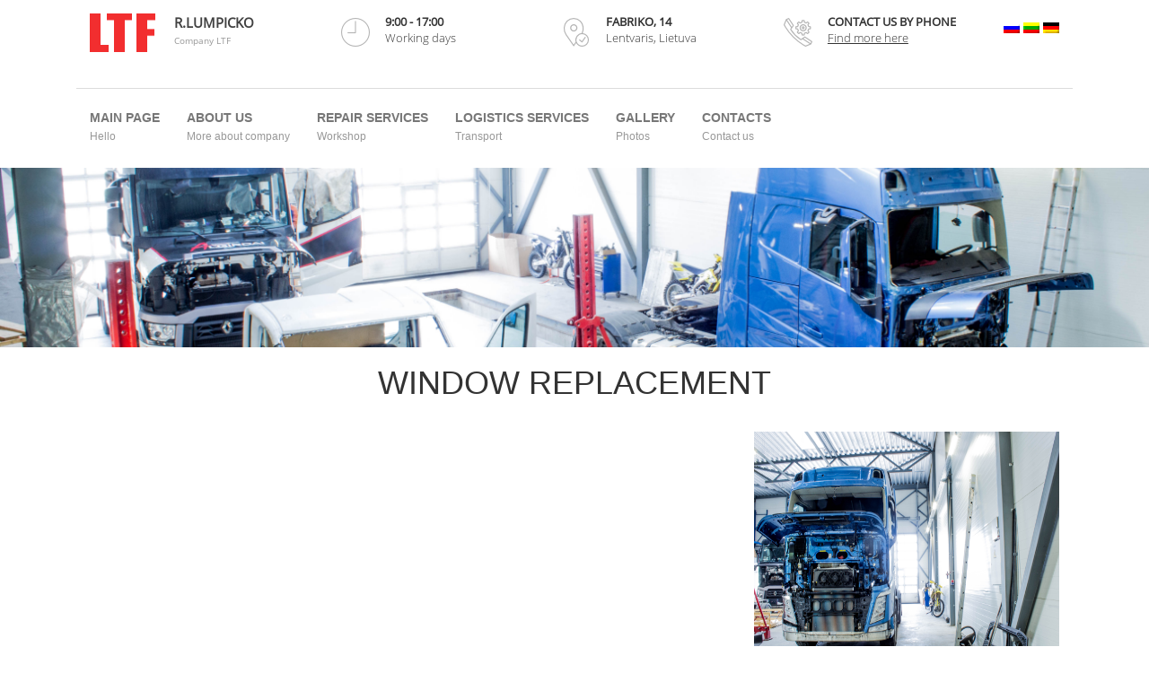

--- FILE ---
content_type: text/html; charset=UTF-8
request_url: https://www.lumpicko.lt/en/services/more/window-replacement/
body_size: 33044
content:
  <!DOCTYPE html>
  <html lang="en-US">
  <head>
    <meta charset="UTF-8" />
    <meta name="viewport" content="width=device-width, initial-scale=1.0, maximum-scale=1.0, user-scalable=no" />
    <title>
      WINDOW REPLACEMENT | R.Lumpicko    </title>
    <script src="https://ajax.googleapis.com/ajax/libs/jquery/1.12.4/jquery.min.js"></script>
    <script src="https://ajax.aspnetcdn.com/ajax/jquery.validate/1.11.1/jquery.validate.min.js"></script>
    <script src="https://malsup.github.com/jquery.form.js"></script> 
    <script src="https://www.lumpicko.lt/wp-content/themes/liumpa/lib/site.js">
    </script>
        <script>
      var ajaxURI = 'https://www.lumpicko.lt/wp-content/themes/liumpa/ajax.php';
    </script>

    <link rel="stylesheet" type="text/css" media="all" href="https://www.lumpicko.lt/wp-content/themes/liumpa/style.css"/>
    <meta name='robots' content='max-image-preview:large' />
<link rel="alternate" hreflang="lt-lt" href="https://www.lumpicko.lt/services/more/stiklu-keitimas/" />
<link rel="alternate" hreflang="en-us" href="https://www.lumpicko.lt/en/services/more/window-replacement/" />
<link rel="alternate" hreflang="de-de" href="https://www.lumpicko.lt/de/services/more/scheibenaustausch/" />
<link rel="alternate" hreflang="ru-ru" href="https://www.lumpicko.lt/ru/services/more/%d0%b7%d0%b0%d0%bc%d0%b5%d0%bd%d0%b0-%d1%81%d1%82%d0%b5%d0%ba%d0%be%d0%bb/" />
<link rel='dns-prefetch' href='//www.googletagmanager.com' />
<script type="text/javascript">
/* <![CDATA[ */
window._wpemojiSettings = {"baseUrl":"https:\/\/s.w.org\/images\/core\/emoji\/14.0.0\/72x72\/","ext":".png","svgUrl":"https:\/\/s.w.org\/images\/core\/emoji\/14.0.0\/svg\/","svgExt":".svg","source":{"concatemoji":"https:\/\/www.lumpicko.lt\/wp-includes\/js\/wp-emoji-release.min.js?ver=6.4.7"}};
/*! This file is auto-generated */
!function(i,n){var o,s,e;function c(e){try{var t={supportTests:e,timestamp:(new Date).valueOf()};sessionStorage.setItem(o,JSON.stringify(t))}catch(e){}}function p(e,t,n){e.clearRect(0,0,e.canvas.width,e.canvas.height),e.fillText(t,0,0);var t=new Uint32Array(e.getImageData(0,0,e.canvas.width,e.canvas.height).data),r=(e.clearRect(0,0,e.canvas.width,e.canvas.height),e.fillText(n,0,0),new Uint32Array(e.getImageData(0,0,e.canvas.width,e.canvas.height).data));return t.every(function(e,t){return e===r[t]})}function u(e,t,n){switch(t){case"flag":return n(e,"\ud83c\udff3\ufe0f\u200d\u26a7\ufe0f","\ud83c\udff3\ufe0f\u200b\u26a7\ufe0f")?!1:!n(e,"\ud83c\uddfa\ud83c\uddf3","\ud83c\uddfa\u200b\ud83c\uddf3")&&!n(e,"\ud83c\udff4\udb40\udc67\udb40\udc62\udb40\udc65\udb40\udc6e\udb40\udc67\udb40\udc7f","\ud83c\udff4\u200b\udb40\udc67\u200b\udb40\udc62\u200b\udb40\udc65\u200b\udb40\udc6e\u200b\udb40\udc67\u200b\udb40\udc7f");case"emoji":return!n(e,"\ud83e\udef1\ud83c\udffb\u200d\ud83e\udef2\ud83c\udfff","\ud83e\udef1\ud83c\udffb\u200b\ud83e\udef2\ud83c\udfff")}return!1}function f(e,t,n){var r="undefined"!=typeof WorkerGlobalScope&&self instanceof WorkerGlobalScope?new OffscreenCanvas(300,150):i.createElement("canvas"),a=r.getContext("2d",{willReadFrequently:!0}),o=(a.textBaseline="top",a.font="600 32px Arial",{});return e.forEach(function(e){o[e]=t(a,e,n)}),o}function t(e){var t=i.createElement("script");t.src=e,t.defer=!0,i.head.appendChild(t)}"undefined"!=typeof Promise&&(o="wpEmojiSettingsSupports",s=["flag","emoji"],n.supports={everything:!0,everythingExceptFlag:!0},e=new Promise(function(e){i.addEventListener("DOMContentLoaded",e,{once:!0})}),new Promise(function(t){var n=function(){try{var e=JSON.parse(sessionStorage.getItem(o));if("object"==typeof e&&"number"==typeof e.timestamp&&(new Date).valueOf()<e.timestamp+604800&&"object"==typeof e.supportTests)return e.supportTests}catch(e){}return null}();if(!n){if("undefined"!=typeof Worker&&"undefined"!=typeof OffscreenCanvas&&"undefined"!=typeof URL&&URL.createObjectURL&&"undefined"!=typeof Blob)try{var e="postMessage("+f.toString()+"("+[JSON.stringify(s),u.toString(),p.toString()].join(",")+"));",r=new Blob([e],{type:"text/javascript"}),a=new Worker(URL.createObjectURL(r),{name:"wpTestEmojiSupports"});return void(a.onmessage=function(e){c(n=e.data),a.terminate(),t(n)})}catch(e){}c(n=f(s,u,p))}t(n)}).then(function(e){for(var t in e)n.supports[t]=e[t],n.supports.everything=n.supports.everything&&n.supports[t],"flag"!==t&&(n.supports.everythingExceptFlag=n.supports.everythingExceptFlag&&n.supports[t]);n.supports.everythingExceptFlag=n.supports.everythingExceptFlag&&!n.supports.flag,n.DOMReady=!1,n.readyCallback=function(){n.DOMReady=!0}}).then(function(){return e}).then(function(){var e;n.supports.everything||(n.readyCallback(),(e=n.source||{}).concatemoji?t(e.concatemoji):e.wpemoji&&e.twemoji&&(t(e.twemoji),t(e.wpemoji)))}))}((window,document),window._wpemojiSettings);
/* ]]> */
</script>
<style id='wp-emoji-styles-inline-css' type='text/css'>

	img.wp-smiley, img.emoji {
		display: inline !important;
		border: none !important;
		box-shadow: none !important;
		height: 1em !important;
		width: 1em !important;
		margin: 0 0.07em !important;
		vertical-align: -0.1em !important;
		background: none !important;
		padding: 0 !important;
	}
</style>
<link rel='stylesheet' id='wp-block-library-css' href='https://www.lumpicko.lt/wp-includes/css/dist/block-library/style.min.css?ver=6.4.7' type='text/css' media='all' />
<style id='classic-theme-styles-inline-css' type='text/css'>
/*! This file is auto-generated */
.wp-block-button__link{color:#fff;background-color:#32373c;border-radius:9999px;box-shadow:none;text-decoration:none;padding:calc(.667em + 2px) calc(1.333em + 2px);font-size:1.125em}.wp-block-file__button{background:#32373c;color:#fff;text-decoration:none}
</style>
<style id='global-styles-inline-css' type='text/css'>
body{--wp--preset--color--black: #000000;--wp--preset--color--cyan-bluish-gray: #abb8c3;--wp--preset--color--white: #ffffff;--wp--preset--color--pale-pink: #f78da7;--wp--preset--color--vivid-red: #cf2e2e;--wp--preset--color--luminous-vivid-orange: #ff6900;--wp--preset--color--luminous-vivid-amber: #fcb900;--wp--preset--color--light-green-cyan: #7bdcb5;--wp--preset--color--vivid-green-cyan: #00d084;--wp--preset--color--pale-cyan-blue: #8ed1fc;--wp--preset--color--vivid-cyan-blue: #0693e3;--wp--preset--color--vivid-purple: #9b51e0;--wp--preset--gradient--vivid-cyan-blue-to-vivid-purple: linear-gradient(135deg,rgba(6,147,227,1) 0%,rgb(155,81,224) 100%);--wp--preset--gradient--light-green-cyan-to-vivid-green-cyan: linear-gradient(135deg,rgb(122,220,180) 0%,rgb(0,208,130) 100%);--wp--preset--gradient--luminous-vivid-amber-to-luminous-vivid-orange: linear-gradient(135deg,rgba(252,185,0,1) 0%,rgba(255,105,0,1) 100%);--wp--preset--gradient--luminous-vivid-orange-to-vivid-red: linear-gradient(135deg,rgba(255,105,0,1) 0%,rgb(207,46,46) 100%);--wp--preset--gradient--very-light-gray-to-cyan-bluish-gray: linear-gradient(135deg,rgb(238,238,238) 0%,rgb(169,184,195) 100%);--wp--preset--gradient--cool-to-warm-spectrum: linear-gradient(135deg,rgb(74,234,220) 0%,rgb(151,120,209) 20%,rgb(207,42,186) 40%,rgb(238,44,130) 60%,rgb(251,105,98) 80%,rgb(254,248,76) 100%);--wp--preset--gradient--blush-light-purple: linear-gradient(135deg,rgb(255,206,236) 0%,rgb(152,150,240) 100%);--wp--preset--gradient--blush-bordeaux: linear-gradient(135deg,rgb(254,205,165) 0%,rgb(254,45,45) 50%,rgb(107,0,62) 100%);--wp--preset--gradient--luminous-dusk: linear-gradient(135deg,rgb(255,203,112) 0%,rgb(199,81,192) 50%,rgb(65,88,208) 100%);--wp--preset--gradient--pale-ocean: linear-gradient(135deg,rgb(255,245,203) 0%,rgb(182,227,212) 50%,rgb(51,167,181) 100%);--wp--preset--gradient--electric-grass: linear-gradient(135deg,rgb(202,248,128) 0%,rgb(113,206,126) 100%);--wp--preset--gradient--midnight: linear-gradient(135deg,rgb(2,3,129) 0%,rgb(40,116,252) 100%);--wp--preset--font-size--small: 13px;--wp--preset--font-size--medium: 20px;--wp--preset--font-size--large: 36px;--wp--preset--font-size--x-large: 42px;--wp--preset--spacing--20: 0.44rem;--wp--preset--spacing--30: 0.67rem;--wp--preset--spacing--40: 1rem;--wp--preset--spacing--50: 1.5rem;--wp--preset--spacing--60: 2.25rem;--wp--preset--spacing--70: 3.38rem;--wp--preset--spacing--80: 5.06rem;--wp--preset--shadow--natural: 6px 6px 9px rgba(0, 0, 0, 0.2);--wp--preset--shadow--deep: 12px 12px 50px rgba(0, 0, 0, 0.4);--wp--preset--shadow--sharp: 6px 6px 0px rgba(0, 0, 0, 0.2);--wp--preset--shadow--outlined: 6px 6px 0px -3px rgba(255, 255, 255, 1), 6px 6px rgba(0, 0, 0, 1);--wp--preset--shadow--crisp: 6px 6px 0px rgba(0, 0, 0, 1);}:where(.is-layout-flex){gap: 0.5em;}:where(.is-layout-grid){gap: 0.5em;}body .is-layout-flow > .alignleft{float: left;margin-inline-start: 0;margin-inline-end: 2em;}body .is-layout-flow > .alignright{float: right;margin-inline-start: 2em;margin-inline-end: 0;}body .is-layout-flow > .aligncenter{margin-left: auto !important;margin-right: auto !important;}body .is-layout-constrained > .alignleft{float: left;margin-inline-start: 0;margin-inline-end: 2em;}body .is-layout-constrained > .alignright{float: right;margin-inline-start: 2em;margin-inline-end: 0;}body .is-layout-constrained > .aligncenter{margin-left: auto !important;margin-right: auto !important;}body .is-layout-constrained > :where(:not(.alignleft):not(.alignright):not(.alignfull)){max-width: var(--wp--style--global--content-size);margin-left: auto !important;margin-right: auto !important;}body .is-layout-constrained > .alignwide{max-width: var(--wp--style--global--wide-size);}body .is-layout-flex{display: flex;}body .is-layout-flex{flex-wrap: wrap;align-items: center;}body .is-layout-flex > *{margin: 0;}body .is-layout-grid{display: grid;}body .is-layout-grid > *{margin: 0;}:where(.wp-block-columns.is-layout-flex){gap: 2em;}:where(.wp-block-columns.is-layout-grid){gap: 2em;}:where(.wp-block-post-template.is-layout-flex){gap: 1.25em;}:where(.wp-block-post-template.is-layout-grid){gap: 1.25em;}.has-black-color{color: var(--wp--preset--color--black) !important;}.has-cyan-bluish-gray-color{color: var(--wp--preset--color--cyan-bluish-gray) !important;}.has-white-color{color: var(--wp--preset--color--white) !important;}.has-pale-pink-color{color: var(--wp--preset--color--pale-pink) !important;}.has-vivid-red-color{color: var(--wp--preset--color--vivid-red) !important;}.has-luminous-vivid-orange-color{color: var(--wp--preset--color--luminous-vivid-orange) !important;}.has-luminous-vivid-amber-color{color: var(--wp--preset--color--luminous-vivid-amber) !important;}.has-light-green-cyan-color{color: var(--wp--preset--color--light-green-cyan) !important;}.has-vivid-green-cyan-color{color: var(--wp--preset--color--vivid-green-cyan) !important;}.has-pale-cyan-blue-color{color: var(--wp--preset--color--pale-cyan-blue) !important;}.has-vivid-cyan-blue-color{color: var(--wp--preset--color--vivid-cyan-blue) !important;}.has-vivid-purple-color{color: var(--wp--preset--color--vivid-purple) !important;}.has-black-background-color{background-color: var(--wp--preset--color--black) !important;}.has-cyan-bluish-gray-background-color{background-color: var(--wp--preset--color--cyan-bluish-gray) !important;}.has-white-background-color{background-color: var(--wp--preset--color--white) !important;}.has-pale-pink-background-color{background-color: var(--wp--preset--color--pale-pink) !important;}.has-vivid-red-background-color{background-color: var(--wp--preset--color--vivid-red) !important;}.has-luminous-vivid-orange-background-color{background-color: var(--wp--preset--color--luminous-vivid-orange) !important;}.has-luminous-vivid-amber-background-color{background-color: var(--wp--preset--color--luminous-vivid-amber) !important;}.has-light-green-cyan-background-color{background-color: var(--wp--preset--color--light-green-cyan) !important;}.has-vivid-green-cyan-background-color{background-color: var(--wp--preset--color--vivid-green-cyan) !important;}.has-pale-cyan-blue-background-color{background-color: var(--wp--preset--color--pale-cyan-blue) !important;}.has-vivid-cyan-blue-background-color{background-color: var(--wp--preset--color--vivid-cyan-blue) !important;}.has-vivid-purple-background-color{background-color: var(--wp--preset--color--vivid-purple) !important;}.has-black-border-color{border-color: var(--wp--preset--color--black) !important;}.has-cyan-bluish-gray-border-color{border-color: var(--wp--preset--color--cyan-bluish-gray) !important;}.has-white-border-color{border-color: var(--wp--preset--color--white) !important;}.has-pale-pink-border-color{border-color: var(--wp--preset--color--pale-pink) !important;}.has-vivid-red-border-color{border-color: var(--wp--preset--color--vivid-red) !important;}.has-luminous-vivid-orange-border-color{border-color: var(--wp--preset--color--luminous-vivid-orange) !important;}.has-luminous-vivid-amber-border-color{border-color: var(--wp--preset--color--luminous-vivid-amber) !important;}.has-light-green-cyan-border-color{border-color: var(--wp--preset--color--light-green-cyan) !important;}.has-vivid-green-cyan-border-color{border-color: var(--wp--preset--color--vivid-green-cyan) !important;}.has-pale-cyan-blue-border-color{border-color: var(--wp--preset--color--pale-cyan-blue) !important;}.has-vivid-cyan-blue-border-color{border-color: var(--wp--preset--color--vivid-cyan-blue) !important;}.has-vivid-purple-border-color{border-color: var(--wp--preset--color--vivid-purple) !important;}.has-vivid-cyan-blue-to-vivid-purple-gradient-background{background: var(--wp--preset--gradient--vivid-cyan-blue-to-vivid-purple) !important;}.has-light-green-cyan-to-vivid-green-cyan-gradient-background{background: var(--wp--preset--gradient--light-green-cyan-to-vivid-green-cyan) !important;}.has-luminous-vivid-amber-to-luminous-vivid-orange-gradient-background{background: var(--wp--preset--gradient--luminous-vivid-amber-to-luminous-vivid-orange) !important;}.has-luminous-vivid-orange-to-vivid-red-gradient-background{background: var(--wp--preset--gradient--luminous-vivid-orange-to-vivid-red) !important;}.has-very-light-gray-to-cyan-bluish-gray-gradient-background{background: var(--wp--preset--gradient--very-light-gray-to-cyan-bluish-gray) !important;}.has-cool-to-warm-spectrum-gradient-background{background: var(--wp--preset--gradient--cool-to-warm-spectrum) !important;}.has-blush-light-purple-gradient-background{background: var(--wp--preset--gradient--blush-light-purple) !important;}.has-blush-bordeaux-gradient-background{background: var(--wp--preset--gradient--blush-bordeaux) !important;}.has-luminous-dusk-gradient-background{background: var(--wp--preset--gradient--luminous-dusk) !important;}.has-pale-ocean-gradient-background{background: var(--wp--preset--gradient--pale-ocean) !important;}.has-electric-grass-gradient-background{background: var(--wp--preset--gradient--electric-grass) !important;}.has-midnight-gradient-background{background: var(--wp--preset--gradient--midnight) !important;}.has-small-font-size{font-size: var(--wp--preset--font-size--small) !important;}.has-medium-font-size{font-size: var(--wp--preset--font-size--medium) !important;}.has-large-font-size{font-size: var(--wp--preset--font-size--large) !important;}.has-x-large-font-size{font-size: var(--wp--preset--font-size--x-large) !important;}
.wp-block-navigation a:where(:not(.wp-element-button)){color: inherit;}
:where(.wp-block-post-template.is-layout-flex){gap: 1.25em;}:where(.wp-block-post-template.is-layout-grid){gap: 1.25em;}
:where(.wp-block-columns.is-layout-flex){gap: 2em;}:where(.wp-block-columns.is-layout-grid){gap: 2em;}
.wp-block-pullquote{font-size: 1.5em;line-height: 1.6;}
</style>
<link rel='stylesheet' id='wpml-legacy-horizontal-list-0-css' href='https://www.lumpicko.lt/wp-content/plugins/sitepress-multilingual-cms-master/templates/language-switchers/legacy-list-horizontal/style.css?ver=1' type='text/css' media='all' />
<link rel='stylesheet' id='bootstrap.min-css' href='https://www.lumpicko.lt/wp-content/themes/liumpa/bootstrap/css/bootstrap.min.css?ver=6.4.7' type='text/css' media='all' />
<script type="text/javascript" src="https://www.lumpicko.lt/wp-content/themes/liumpa/bootstrap/js/bootstrap.min.js?ver=6.4.7" id="jquery.bootstrap.min-js"></script>

<!-- Google Analytics snippet added by Site Kit -->
<script type="text/javascript" src="https://www.googletagmanager.com/gtag/js?id=GT-MQBV45H" id="google_gtagjs-js" async></script>
<script type="text/javascript" id="google_gtagjs-js-after">
/* <![CDATA[ */
window.dataLayer = window.dataLayer || [];function gtag(){dataLayer.push(arguments);}
gtag('set', 'linker', {"domains":["www.lumpicko.lt"]} );
gtag("js", new Date());
gtag("set", "developer_id.dZTNiMT", true);
gtag("config", "GT-MQBV45H");
gtag("config", "AW-11466103819");
/* ]]> */
</script>

<!-- End Google Analytics snippet added by Site Kit -->
<script type="text/javascript" src="https://www.lumpicko.lt/wp-includes/js/jquery/jquery.min.js?ver=3.7.1" id="jquery-core-js"></script>
<script type="text/javascript" src="https://www.lumpicko.lt/wp-includes/js/jquery/jquery-migrate.min.js?ver=3.4.1" id="jquery-migrate-js"></script>
<script type="text/javascript" src="https://www.lumpicko.lt/wp-content/plugins/sitepress-multilingual-cms-master/res/js/jquery.cookie.js?ver=3.8.0" id="jquery.cookie-js"></script>
<script type="text/javascript" id="wpml-browser-redirect-js-extra">
/* <![CDATA[ */
var wpml_browser_redirect_params = {"pageLanguage":"en","languageUrls":{"lt_LT":"https:\/\/www.lumpicko.lt\/services\/more\/stiklu-keitimas\/","lt":"https:\/\/www.lumpicko.lt\/services\/more\/stiklu-keitimas\/","LT":"https:\/\/www.lumpicko.lt\/services\/more\/stiklu-keitimas\/","en_US":"https:\/\/www.lumpicko.lt\/en\/services\/more\/window-replacement\/","en":"https:\/\/www.lumpicko.lt\/en\/services\/more\/window-replacement\/","US":"https:\/\/www.lumpicko.lt\/en\/services\/more\/window-replacement\/","de_DE":"https:\/\/www.lumpicko.lt\/de\/services\/more\/scheibenaustausch\/","de":"https:\/\/www.lumpicko.lt\/de\/services\/more\/scheibenaustausch\/","DE":"https:\/\/www.lumpicko.lt\/de\/services\/more\/scheibenaustausch\/","ru_RU":"https:\/\/www.lumpicko.lt\/ru\/services\/more\/%d0%b7%d0%b0%d0%bc%d0%b5%d0%bd%d0%b0-%d1%81%d1%82%d0%b5%d0%ba%d0%be%d0%bb\/","ru":"https:\/\/www.lumpicko.lt\/ru\/services\/more\/%d0%b7%d0%b0%d0%bc%d0%b5%d0%bd%d0%b0-%d1%81%d1%82%d0%b5%d0%ba%d0%be%d0%bb\/","RU":"https:\/\/www.lumpicko.lt\/ru\/services\/more\/%d0%b7%d0%b0%d0%bc%d0%b5%d0%bd%d0%b0-%d1%81%d1%82%d0%b5%d0%ba%d0%be%d0%bb\/"},"cookie":{"name":"_icl_visitor_lang_js","domain":"www.lumpicko.lt","path":"\/","expiration":24}};
/* ]]> */
</script>
<script type="text/javascript" src="https://www.lumpicko.lt/wp-content/plugins/sitepress-multilingual-cms-master/res/js/browser-redirect.js?ver=3.8.0" id="wpml-browser-redirect-js"></script>
<link rel="https://api.w.org/" href="https://www.lumpicko.lt/en/wp-json/" /><link rel="EditURI" type="application/rsd+xml" title="RSD" href="https://www.lumpicko.lt/xmlrpc.php?rsd" />
<meta name="generator" content="WordPress 6.4.7" />
<link rel="canonical" href="https://www.lumpicko.lt/en/services/more/window-replacement/" />
<link rel='shortlink' href='https://www.lumpicko.lt/en/?p=374' />
<link rel="alternate" type="application/json+oembed" href="https://www.lumpicko.lt/en/wp-json/oembed/1.0/embed?url=https%3A%2F%2Fwww.lumpicko.lt%2Fen%2Fservices%2Fmore%2Fwindow-replacement%2F" />
<link rel="alternate" type="text/xml+oembed" href="https://www.lumpicko.lt/en/wp-json/oembed/1.0/embed?url=https%3A%2F%2Fwww.lumpicko.lt%2Fen%2Fservices%2Fmore%2Fwindow-replacement%2F&#038;format=xml" />

		<script>
			(function(i,s,o,g,r,a,m){i['GoogleAnalyticsObject']=r;i[r]=i[r]||function(){
			(i[r].q=i[r].q||[]).push(arguments)},i[r].l=1*new Date();a=s.createElement(o),
			m=s.getElementsByTagName(o)[0];a.async=1;a.src=g;m.parentNode.insertBefore(a,m)
			})(window,document,'script','https://www.google-analytics.com/analytics.js','ga');
			ga('create', 'UA-102966381-1', 'auto');
			
			ga('send', 'pageview');
		</script>

	<meta name="generator" content="Site Kit by Google 1.119.0" /><meta name="generator" content="WPML ver:3.8.0 stt:1,3,33,46;" />
<style>
body.body-logged-in .navbar-fixed-top{ top: 46px !important; }
body.logged-in .navbar-fixed-top{ top: 46px !important; }
@media only screen and (min-width: 783px) {
body.body-logged-in .navbar-fixed-top{ top: 28px !important; }
body.logged-in .navbar-fixed-top{ top: 28px !important; }
}</style>
  </head>
  <body data-rsssl=1 id="lumpickas" class="services-custom-template-default single single-services-custom postid-374">
  <div id="menuTelDrop" class="overlay" onclick="closeNav()">
    <a href="javascript:void(0)" class="closebtn" onclick="closeNav()">&times;</a>
    <div class="container">
    <div class="row">
    <div class="col-md-12 col-sm-12 col-xs-12 overlay-content">
    <div class="col-md-12 col-sm-12 col-xs-12 nopadding">
      <div class="icon icon-truck col-md-12 col-sm-12 col-xs-12"></div>
      <div class="short-title col-md-12 col-sm-12 col-xs-12">Vadybininkas</div>
      <div class="short-title col-md-12 col-sm-12 col-xs-12"><a href="tel:+37068609201" target="_top">+37068609201</a></div>
      <div class="short-describe col-md-12 col-sm-12 col-xs-12"><a href="mailto:martynas@lumpicko.lt" target="_top">martynas@lumpicko.lt</a></div>
    </div>
    <div class="col-md-12 col-sm-12 col-xs-12 nopadding">
       <div class="icon icon-truck col-md-12 col-sm-12 col-xs-12"></div>
       <div class="short-title col-md-12 col-sm-12 col-xs-12">Vadybininkas</div>
       <div class="short-title col-md-12 col-sm-12 col-xs-12"><a href="tel:+37069827400" target="_top">+37069827400</a></div>
       <div class="short-describe col-md-12 col-sm-12 col-xs-12"><a href="mailto:jurijus@lumpicko.lt" target="_top">audrius@lumpicko.lt</a></div>
     </div>
     
    <div class="col-md-12 col-sm-12 col-xs-12 nopadding">
      <div class="icon icon-repair col-md-12 col-sm-12 col-xs-12"></div>
      <div class="short-title col-md-12 col-sm-12 col-xs-12">Servisas</div>
      <div class="short-title col-md-12 col-sm-12 col-xs-12"><a href="tel:+37069840090" target="_top">+37069840090</a></div>
      <div class="short-describe col-md-12 col-sm-12 col-xs-12"><a href="mailto:jurijus@lumpicko.lt" target="_top">jurijus@lumpicko.lt</a></div>
    </div>
  </div>
</div>
</div>
</div>
<div class="container">
  <nav class="navbar navbar-default" role="navigation">
    <div class="col-md-12 col-sm-12 col-xs-12">
      <div class="col-md-3 col-sm-12 col-xs-6 nopadding">
        <a class="navbar-brand" href="https://www.lumpicko.lt/en">
          <div class="col-md-5 col-sm-5 col-xs-12 nopadding"><div class="logo"></div></div>
          <div class="col-md-7 col-sm-7 col-xs-12 nopadding"><div class="logo-title">R.Lumpicko</div></div>
          <div class="col-md-7 col-sm-7 col-xs-12 nopadding"><div class="logo-description">
Company LTF

</div></div>
        </a>
      </div>
      <button type="button" id="button" class="navbar-toggle" data-toggle="collapse" data-target=".navbar-ex1-collapse"> 
        <span class="sr-only">Toggle navigation</span> 
        <span class="icon-bar"></span> 
        <span class="icon-bar"></span> 
        <span class="icon-bar"></span>
      </button>
      <div class="col-md-8 col-sm-8 col-xs-12 nopadding">
      <div class="col-md-4 col-sm-4 col-xs-4 ">
        <div class="icon icon-clock col-md-2 col-sm-2 col-xs-12"></div>
        <div class="short-title col-md-10 hidden-sm hidden-xs">9:00 - 17:00</div>
        <div class="short-describe col-md-10 hidden-sm hidden-xs">
		Working days
		
		
		
		
		</div>
      </div>
      <div class="col-md-4 col-sm-4 col-xs-4 ">
        <div class="icon icon-street col-md-2 col-sm-2 col-xs-12"></div>
        <div class="short-title col-md-10 hidden-sm hidden-xs">Fabriko, 14</div>
        <div class="short-describe col-md-10 hidden-sm hidden-xs">Lentvaris, Lietuva</div>
      </div>
      <div class="col-md-4 col-sm-4 col-xs-4"  onclick="openNav()">
           <div class="icon icon-phone col-md-2 col-sm-2 col-xs-12"></div>
          <div class="short-title col-md-10 hidden-sm hidden-xs">
		  		CONTACT US BY PHONE
		  
		  
		  </a></div>
          <div class="short-describe col-md-10 hidden-sm hidden-xs"><u>
		  Find more here
</u></a></div>
        </div>
  </div>

<div class="col-md-1 col-sm-1 col-xs-12">
<div class="col-xs-12 language text-center">
<a href="https://www.lumpicko.lt/ru/services/more/%d0%b7%d0%b0%d0%bc%d0%b5%d0%bd%d0%b0-%d1%81%d1%82%d0%b5%d0%ba%d0%be%d0%bb/"><img src="https://www.lumpicko.lt/wp-content/plugins/sitepress-multilingual-cms-master/res/flags/ru.png" height="12" alt="ru" width="18"/> </a><a href="https://www.lumpicko.lt/services/more/stiklu-keitimas/"><img src="https://www.lumpicko.lt/wp-content/plugins/sitepress-multilingual-cms-master/res/flags/lt.png" height="12" alt="lt" width="18"/> </a><a href="https://www.lumpicko.lt/de/services/more/scheibenaustausch/"><img src="https://www.lumpicko.lt/wp-content/plugins/sitepress-multilingual-cms-master/res/flags/de.png" height="12" alt="de" width="18"/> </a></div>
</div>
</div>
  <div class="collapse navbar-collapse navbar-ex1-collapse"> 


    <ul id="menu-headeren" class="nav navbar-nav navbar-left"><li id="menu-item-350" class="menu-item menu-item-type-post_type menu-item-object-page menu-item-home menu-item-350"><a href="https://www.lumpicko.lt/en/">Main page<br/ ><span class="menu-item-description">Hello</span></a></li>
<li id="menu-item-351" class="menu-item menu-item-type-post_type menu-item-object-page menu-item-351"><a href="https://www.lumpicko.lt/en/about-us/">About us<br/ ><span class="menu-item-description">More about company</span></a></li>
<li id="menu-item-348" class="menu-item menu-item-type-post_type menu-item-object-page menu-item-348"><a href="https://www.lumpicko.lt/en/repair-services/">Repair services<br/ ><span class="menu-item-description">Workshop</span></a></li>
<li id="menu-item-346" class="menu-item menu-item-type-post_type menu-item-object-page menu-item-346"><a href="https://www.lumpicko.lt/en/logistics-services/">Logistics services<br/ ><span class="menu-item-description">Transport</span></a></li>
<li id="menu-item-349" class="menu-item menu-item-type-post_type menu-item-object-page menu-item-349"><a href="https://www.lumpicko.lt/en/gallery/">Gallery<br/ ><span class="menu-item-description">Photos</span></a></li>
<li id="menu-item-347" class="menu-item menu-item-type-post_type menu-item-object-page menu-item-347"><a href="https://www.lumpicko.lt/en/contacts/">Contacts<br/ ><span class="menu-item-description">Contact us</span></a></li>
</ul>
  </div>
</div>
</nav>
<script type="text/javascript">
  function openNav() {
    document.getElementById("menuTelDrop").style.height = "100%";
}

function closeNav() {
    document.getElementById("menuTelDrop").style.height = "0%";
}
</script><div style="background-image:url('https://www.lumpicko.lt/wp-content/uploads/2017/07/IMG_2526.jpg');" class="singleHeader"></div>
<div class="singleaboutPosts">
	<div class="container">
		<div class="row">
			<div class="col-md-12 col-sm-12 col-xs-12 text-center">
				
										<div class="col-md-12 col-sm-12 col-xs-12">
					<h1 class="text-center">WINDOW REPLACEMENT</h1>
					<div class="col-md-8 col-sm-6 col-xs-12 content">
										</div>
					<div class="col-md-4 col-sm-6 col-xs-12 postThumb"> <img width="5184" height="3456" src="https://www.lumpicko.lt/wp-content/uploads/2017/07/IMG_2523.jpg" class="attachment-full size-full wp-post-image" alt="" decoding="async" fetchpriority="high" srcset="https://www.lumpicko.lt/wp-content/uploads/2017/07/IMG_2523.jpg 5184w, https://www.lumpicko.lt/wp-content/uploads/2017/07/IMG_2523-300x200.jpg 300w, https://www.lumpicko.lt/wp-content/uploads/2017/07/IMG_2523-768x512.jpg 768w, https://www.lumpicko.lt/wp-content/uploads/2017/07/IMG_2523-1024x683.jpg 1024w" sizes="(max-width: 5184px) 100vw, 5184px" /></div>
					</div>
									</div>
				</div>
			

<div class="row">
		<hr>
		</div>
		<div class="row">
<div class="col-md-12 col-sm-12 col-xs-12">
							<div class="col-md-3 col-sm-6 col-xs-12">
					<div class="aboutPostsTypes">
						<div class="aboutPostsTypes-image">
							<img width="32" height="32" src="https://www.lumpicko.lt/wp-content/uploads/2017/04/phone.png" class="attachment-post-thumbnail size-post-thumbnail wp-post-image" alt="" decoding="async" loading="lazy" />						</div>
						<div class="aboutPostsTypes-title">
							Contacts						</div>
						<div class="aboutPostsTypes-content">
							<p><a href="tel:+37068609201" alt="Vadybininkas Martynas">+37068609201</a><br />
<a href="tel:+37069827400" alt="Vadybininkas Audrius">+37069827400</a></p>
						</div>
					</div>
				</div>
				
								<div class="col-md-3 col-sm-6 col-xs-12">
					<div class="aboutPostsTypes">
						<div class="aboutPostsTypes-image">
							<img width="32" height="32" src="https://www.lumpicko.lt/wp-content/uploads/2017/04/point.png" class="attachment-post-thumbnail size-post-thumbnail wp-post-image" alt="" decoding="async" loading="lazy" />						</div>
						<div class="aboutPostsTypes-title">
							How to find us						</div>
						<div class="aboutPostsTypes-content">
							<p>FABRIKO, 14<br />
Lentvaris, Lietuva</p>
						</div>
					</div>
				</div>
				
								<div class="col-md-3 col-sm-6 col-xs-12">
					<div class="aboutPostsTypes">
						<div class="aboutPostsTypes-image">
							<img width="32" height="32" src="https://www.lumpicko.lt/wp-content/uploads/2017/04/clock.png" class="attachment-post-thumbnail size-post-thumbnail wp-post-image" alt="" decoding="async" loading="lazy" />						</div>
						<div class="aboutPostsTypes-title">
							Working time						</div>
						<div class="aboutPostsTypes-content">
							<p>09:00 &#8211; 17:00<br />
Monday-Friday</p>
						</div>
					</div>
				</div>
				
								<div class="col-md-3 col-sm-6 col-xs-12">
					<div class="aboutPostsTypes">
						<div class="aboutPostsTypes-image">
							<img width="32" height="32" src="https://www.lumpicko.lt/wp-content/uploads/2017/04/mail.png" class="attachment-post-thumbnail size-post-thumbnail wp-post-image" alt="" decoding="async" loading="lazy" />						</div>
						<div class="aboutPostsTypes-title">
							E-mail						</div>
						<div class="aboutPostsTypes-content">
							<p><a href="mailto:info@lumpicko.lt">info@lumpicko.lt</a></p>
						</div>
					</div>
				</div>
				
						</div>
		</div>
</div>
</div>
</div>
<footer>
	<div class="footer">
		<div class="container">
			<div class="row">
				<div class="col-md-12 col-sm-12 col-xs-12">
					<div class="footer-container">
						<div class="col-md-4 col-sm-12 col-xs-12">
							<h1>R.Lumpicko</h1>
							<h2>Company LTF
</h2>
							<p>
R. Lumpickas’ company LTF started its activities in 1992 and since then has been providing cargo transportation, forwarding, and commercial transport repair services. The main activity of the company is the carriage of full and partial cargoes between the Baltic, Scandinavian and Western European countries.
											
							
							
							
							</p>
							<div class="social">
							<a href="#" class="facebook"></a>
							<a href="#" class="twitter"></a>
							</div>
						</div>
						
						<div class="col-md-4 col-sm-12 col-xs-12">
							<h3>Logistics services
</h3>
							<ul><li>Cargo transportation to Western Europe</li>			<div class="textwidget"></div>
		</ul><ul><li>Cargo transportation to Scandinavia</li>			<div class="textwidget"></div>
		</ul>						</div>
						<div class="col-md-4 col-sm-12 col-xs-12">
							<h3>Repair services
				</h3>
							<ul><li>INSTALLATION AND ASSEMBLY OF BODYWORKS AND FRAMES</li>		<div class="textwidget"></div>
		</ul><ul><li>PREPARATION AND PAINTING</li>		<div class="textwidget"></div>
		</ul><ul><li>APPLICATION AND REMOVAL OF ADVERTISING STICKERS</li>		<div class="textwidget"></div>
		</ul><ul><li>WHEEL GEOMETRY AND ALIGNMENT WORKS</li>		<div class="textwidget"></div>
		</ul><ul><li>WINDOW REPLACEMENT</li>		<div class="textwidget"></div>
		</ul><ul><li>MANAGEMENT OF CAR ACCIDENTS</li>		<div class="textwidget"></div>
		</ul><ul><li>CHEMICAL CLEANING OF TRUCK SALONS</li>		<div class="textwidget"></div>
		</ul><ul><li>WASHING OF TRUCKS, VANS, AND CARS</li>		<div class="textwidget"></div>
		</ul>						</div>
				</div>
			</div>
		</div>
	</div>
</footer>
<script>
  (function(i,s,o,g,r,a,m){i['GoogleAnalyticsObject']=r;i[r]=i[r]||function(){
  (i[r].q=i[r].q||[]).push(arguments)},i[r].l=1*new Date();a=s.createElement(o),
  m=s.getElementsByTagName(o)[0];a.async=1;a.src=g;m.parentNode.insertBefore(a,m)
  })(window,document,'script','https://www.google-analytics.com/analytics.js','ga');

  ga('create', 'UA-102966381-1', 'auto');
  ga('send', 'pageview');

</script>
</body>
</html>

--- FILE ---
content_type: text/css
request_url: https://www.lumpicko.lt/wp-content/themes/liumpa/style.css
body_size: 28101
content:
/*
Theme Name: Lumpicko
Author: Rytis Perednikas
Description: The 2017 theme for WordPress.
Version: 1.0
Tags: black, brown, orange, tan, white, yellow, light, one-column, two-columns, right-sidebar, flexible-width, custom-header, custom-menu, editor-style, featured-images, microformats, post-formats, rtl-language-support, sticky-post, translation-ready
*/
html, body, div, span, object, iframe,
h1, h2, h3, h4, h5, h6, p, blockquote, pre,
abbr, address, cite, code,
del, dfn, em, img, ins, kbd, q, samp,
small, strong, sub, sup, var,
b, i,
dl, dt, dd, ol, ul, li,
fieldset, form, label, legend,
table, caption, tbody, tfoot, thead, tr, th, td,
article, aside, canvas, details, figcaption, figure, 
footer, header, hgroup, menu, nav, section, summary,
time, mark, audio, video {
    margin:0;
    padding:0;
    border:0;
    outline:0;
    font-size:100%;
    vertical-align:baseline;
    background:transparent;
}

body {
    line-height:1;
}

article,aside,details,figcaption,figure,
footer,header,hgroup,menu,nav,section { 
    display:block;
}

nav ul {
    list-style:none;
}

blockquote, q {
    quotes:none;
}

blockquote:before, blockquote:after,
q:before, q:after {
    content:'';
    content:none;
}

a {
    margin:0;
    padding:0;
    font-size:100%;
    vertical-align:baseline;
    background:transparent;
}

/* change colours to suit your needs */
ins {
    background-color:#ff9;
    color:#000;
    text-decoration:none;
}

/* change colours to suit your needs */
mark {
    background-color:#ff9;
    color:#000; 
    font-style:italic;
    font-weight:bold;
}

del {
    text-decoration: line-through;
}

abbr[title], dfn[title] {
    border-bottom:1px dotted;
    cursor:help;
}

table {
    border-collapse:collapse;
    border-spacing:0;
}
/*

Fonts

*/


@font-face {
  font-family: 'OpenSans';
  src: url('fonts/OpenSans.eot?#iefix') format('embedded-opentype'),  url('fonts/OpenSans.woff') format('woff'), url('fonts/OpenSans.ttf')  format('truetype'), url('fonts/OpenSans.svg#OpenSans') format('svg');
  font-weight: normal;
  font-style: normal;
}

@font-face {
  font-family: 'Roboto-Regular';
  src: url('fonts/Roboto-Regular.eot?#iefix') format('embedded-opentype'),  url('fonts/Roboto-Regular.woff') format('woff'), url('fonts/Roboto-Regular.ttf')  format('truetype'), url('fonts/Roboto-Regular.svg#Roboto-Regular') format('svg');
  font-weight: normal;
  font-style: normal;
}

@font-face {
  font-family: 'Roboto-Light';
  src: url('fonts/Roboto-Light.eot?#iefix') format('embedded-opentype'),  url('fonts/Roboto-Light.woff') format('woff'), url('fonts/Roboto-Light.ttf')  format('truetype'), url('fonts/Roboto-Light.svg#Roboto-Light') format('svg');
  font-weight: normal;
  font-style: normal;
}

@font-face {
  font-family: 'OpenSans-Light';
  src: url('fonts/OpenSans-Light.eot?#iefix') format('embedded-opentype'),  url('fonts/OpenSans-Light.woff') format('woff'), url('fonts/OpenSans-Light.ttf')  format('truetype'), url('fonts/OpenSans-Light.svg#OpenSans-Light') format('svg');
  font-weight: normal;
  font-style: normal;
}


body{
    overflow-x: hidden;
}
/* rest style */
.language{
	padding: 20px 0px !important;
}
@media (max-width: 767px) {
   ul.sub-menu {
    padding: 0 !important;
    position: absolute !important;
    left: 35px !important;
    display: flex !important;
    opacity: 1 !important; 
    visibility: visible !important;
    top: 25px !important;
}
ul.sub-menu > li{
	padding: 0px 0px 0px 15px !important;
}
.language a{
	padding: 20px 20px !important;
}
}
 ul.sub-menu {
    padding: 0;
    position:absolute ;
    left: 35px;
    display: none;
    opacity: 0;
    visibility: hidden;
    top: 25px;
}
.menu-item:last-child:hover  ul.sub-menu{
	top: 25px;
	display : flex !important;
	opacity: 1 !important;
	visibility: visible !important;
}
.menu-item:last-child:hover  ul.sub-menu li{
	margin: -2px 2px 0px 2px !important;
}
.nopadding{
    padding: 0 !important;
    margin: 0 !important;
}
.logo{
    background: url('images/logo.png') no-repeat center center;
    height: 43px;
    width: 73px;
    padding: 0px !important;
    background-size: 73px 43px;
    float:left;
}
.logo-title{
    color: #414141;
    font-family: 'OpenSans';
    font-weight: 900;
    font-size: 15px;
    text-transform: uppercase;
}
.logo-description{
    color: #979797;
    font-family: 'OpenSans';
    font-size: 10px;
}
.navbar-default {
    background-color: transparent !important;
    border-color: transparent !important;
}
.navbar{
    border: none !important;
}
.icon{
    margin: 20px 0px 20px 0px;
    float: left;
}
.icon-phone{
    background: url('images/phone.png') no-repeat center center;
    height: 32px;
    width: 32px;
    background-size: 32px 32px;
}
.icon-repair{
    background: url('images/repair.png') no-repeat center center;
    height: 32px;
    width: 32px;
    background-size: 32px 32px;
}
.icon-truck{
    background: url('images/truck.png') no-repeat center center;
    height: 32px;
    width: 32px;
    background-size: 32px 32px;
}
.icon-street{
    background: url('images/point.png') no-repeat center center;
    height: 32px;
    width: 32px;
    background-size: 32px 32px;
}
.icon-clock{
    background: url('images/clock.png') no-repeat center center;
    height: 32px;
    width: 32px;
    background-size: 32px 32px;
}
.short-title{
    font-family: 'OpenSans';
    font-size: 13px;
    padding: 15px 0px 0px 0px;
    font-weight: 900;
    text-transform: uppercase;
}
.short-describe{
    font-family: 'OpenSans-Light';
    font-size: 13px;
    font-weight: 100;

}
body::-webkit-scrollbar {
    width: 0em;
}
ul.navbar-nav{
    margin-top: 25px;
    border-top: 1px solid #dbdbdb;
    width: 100%;
}
ul.navbar-nav > li > a {
    padding: 25px 15px !important;
    line-height: 20px;
    text-transform: uppercase;
    font-weight: bold;
}
ul.navbar-nav > li.current-menu-item > a {
    padding: 25px !important;
    background: none !important;
    margin-top: -3px;
}
ul.navbar-nav > li.current-menu-item {
    background: none !important;
    margin-top: -3px;
    border-top: 3px solid rgba(242,46,47,1);
}
ul.navbar-nav > li.current-menu-item:focus, ul.navbar-nav > li.current-menu-item:hover {
    background: none !important;
    border-top: 3px solid rgba(242,46,47,1);
    margin-top: -3px;
}
.navbar-default .navbar-nav>li:focus, .navbar-default .navbar-nav>li:hover {
    color: #333;
    background-color: transparent;
    background: none !important;
    margin-top: -3px;
    border-top: 3px solid rgba(242,46,47,1);
}
.navbar {
    position: relative;
    min-height: 50px;
    margin-bottom: 0 !important;
}
.navbar-default .navbar-nav>li>a {
    color: #777;
    margin-top: -3px;
}
span.menu-item-description {
    font-size: 12px;
    color: #989898;
    font-weight: 100;
    text-transform: initial;
}

.fade-carousel {
    position: relative;
    height: 720px;
}
.fade-carousel .carousel-inner .item {
    height: 720px;
}
.fade-carousel .carousel-indicators > li {
    margin: 0 2px;
    background-color: transparent;
    border-color: #fff;
    opacity: .7;
}
.fade-carousel .carousel-indicators > li.active {
    width: 10px;
    height: 10px;
    background-color: #fff;
    border-color: #fff;
    opacity: 1;
}

/********************************/
/*          Hero Headers        */
/********************************/
.hero {
    position: absolute;
    font-family: 'OpenSans';
    top: 50%;
    left: 50%;
    z-index: 1;
    opacity: 0;
    color: #fff;
    text-align: left;
      -webkit-transform: translate3d(-50%,-50%,0);
         -moz-transform: translate3d(-50%,-50%,0);
          -ms-transform: translate3d(-50%,-50%,0);
           -o-transform: translate3d(-50%,-50%,0);
              transform: translate3d(-50%,-50%,0);
}
.hero h1 {
    font-size: 6em;   
    margin: 35px 0px;
    font-weight: bold;
    opacity: 1;
    z-index: 1;
}
.hero h3 {
    font-size: 1,8em;    
    font-family: 'OpenSans-Light';
    margin: 0;
    padding: 0;
    opacity: 1;
    z-index: 1;
}
.fade-carousel .carousel-inner .item .hero {
    opacity: 0;
    -webkit-transition: 2s all ease-in-out .1s;
       -moz-transition: 2s all ease-in-out .1s; 
        -ms-transition: 2s all ease-in-out .1s; 
         -o-transition: 2s all ease-in-out .1s; 
            transition: 2s all ease-in-out .1s; 
}
.fade-carousel .carousel-inner .item.active .hero {
    opacity: 1;
    -webkit-transition: 2s all ease-in-out .1s;
       -moz-transition: 2s all ease-in-out .1s; 
        -ms-transition: 2s all ease-in-out .1s; 
         -o-transition: 2s all ease-in-out .1s; 
            transition: 2s all ease-in-out .1s;    
}

/********************************/
/*            Overlay           */
/********************************/
.overlay {
    position: absolute;
    width: 100%;
    height: 100%;
    z-index: 0;
    background-color: #080d15;
}

/********************************/
/*          Custom Buttons      */
/********************************/
.btn.btn-lg {padding: 10px 30px;}
.btn.btn-hero,
.btn.btn-hero:focus {
    color: #fff;
    background-color: transparent;
    border: 2px solid #fff;
    border-radius: 8px;
    outline: none;
    margin: 40px auto;
    transition: all 180ms ease-in-out 25ms;
}
.btn.btn-hero:hover{
    color: #000;
    background-color: #fff;
    border-color: #fff;
    outline: none;
    margin: 40px auto;
    transition: all 180ms ease-in-out 25ms;
}
/********************************/
/*       Slides backgrounds     */
/********************************/
.fade-carousel .slides .slide-1, 
.fade-carousel .slides .slide-2,
.fade-carousel .slides .slide-3 {
  height: 720px;
  background-size: cover;
  background-position: center center;
  background-repeat: no-repeat;
}
.fade-carousel .slides .slide-1 {
  background-image: url('images/1.jpg'); 
}
.fade-carousel .slides .slide-2 {
  background-image: url('images/2.jpg');
}
.fade-carousel .slides .slide-3 {
  background-image: url('images/3.jpg');
}

/********************************/
/*          Media Queries       */
/********************************/
@media screen and (min-width: 980px){
    .hero { width: 980px; }    


}
@media screen and (max-width: 640px){
    .hero h1 { font-size: 4em; }    
}
.footer{
    background:rgba(41,41,41,1) url('images/footer.jpg') no-repeat bottom right;
    min-height: 330px;
    padding-bottom: 60px;
    color: #fafafa;
}
.footer-container h1{
    font-family: 'OpenSans';
    font-weight: bold;
    text-transform: uppercase;
    font-size: 22px;
    padding-bottom: 5px;
}
.footer-container h2{
    font-family: 'OpenSans';
    font-size: 15px;
    margin-top: 0px;
}
.footer-container{
    padding: 60px 0px 0px 0px;
}
.footer-container p{
    padding: 25px 0px;
    font-size: 14px;
    font-family: 'OpenSans-Light';
    line-height: 22px;
}
.facebook{
    background: url('images/icons/facebook.png') no-repeat center center;
    background-size: 16px 16px;
    height: 16px;
    width: 16px;
    padding: 20px;
    display: inline-block;
    float: left;
    border: 1px solid #dbdbdb;
    border-radius: 4px;
    border-top-right-radius: 0px;
    border-bottom-right-radius: 0px;
    transition: all 150ms ease-in-out 150ms;
}
.twitter{
    background: url('images/icons/twitter.png') no-repeat center center;
    background-size: 16px 16px;
    height: 16px;
    width: 16px;
    padding: 20px;
    display: inline-block;
    float: left;
    border: 1px solid #dbdbdb;
    border-radius: 4px;
    border-left: 0px;
    border-top-left-radius: 0px;
    border-bottom-left-radius: 0px;
    transition: all 150ms ease-in-out 150ms;
}
.facebook:hover, .facebook:focus, .twitter:hover, .twitter:focus{
    background-color: rgba(255,255,255,.4); 
    transition: all 150ms ease-in-out 150ms;
}
ul {
    list-style: url("images/icons/list.png");
}
.subscription input{
    padding: 10px 0px 10px 15px;
    margin-right: -5px;
    width: 70%;
    color: #4a4a4a;
    border: none;
    border-radius: 4px;
    border-top-right-radius: 0px;
    border-bottom-right-radius: 0px;
}
.subscription .btn_email{
    width: 20%;
    font-weight: bold;
    padding: 10px 0px ;
    background: #f22e2f;
    border: none;
    text-align: center;
    border-radius: 4px;
    border-top-left-radius: 0px;
    border-bottom-left-radius: 0px;
}
::-webkit-input-placeholder { /* Chrome/Opera/Safari */
  color: #a8a8a8;
}
::-moz-placeholder { /* Firefox 19+ */
  color: #a8a8a8;
}
:-ms-input-placeholder { /* IE 10+ */
  color: #a8a8a8;
}
:-moz-placeholder { /* Firefox 18- */
  color: #a8a8a8;
}
.singleHeader{
    margin: 0px auto;
    text-align: center;
    background-size: cover;
    height: 200px;
    background-position: center center;
}
@media (max-width : 1440px) {
     .blog-header {
        height: 450px;
    }
}
@media (max-width : 980px) {
        .blog-header {
        height: 400px;
    }
}
@media (max-width : 400px) {
    .blog-header {
        height: 300px;
    }
}
.singlePosts{
    padding-bottom: 50px;
}
.singlePosts h4{
    margin-top: 0px !important;
}
.servicesPostsTypes{
    max-height: 650px;
    -webkit-box-shadow: 0px 0px 200px -66px rgba(0,0,0,0.75);
    -moz-box-shadow: 0px 0px 200px -66px rgba(0,0,0,0.75);
    box-shadow: 0px 0px 200px -66px rgba(0,0,0,0.75);
    min-height: 310px;
    margin: 20px 0px;
}
.servicesPostsTypes-image, .servicesPostsTypes-image img{
    max-height: 280px; 
    max-width: 100%;
    background-size: cover;
}
.servicesPostsTypes-title{
    color: #414141;
    font-family: 'OpenSans';
    font-weight: 900;
    font-size: 15px;
    text-transform: uppercase;
    padding: 40px 0px;
}
.servicesPostsTypes-link{
    border-top: 1px solid #dbdbdb;
    padding: 15px;
    text-align: left;
    color: #dbdbdb;
    font-size: 12px;
}
.servicesPostsTypes-link a{
    color: #aaa;
    text-decoration: none;
    transition: 100ms ease-in-out 100ms;
}
.servicesPostsTypes-link a:hover, .servicesPostsTypes-link a:focus{
    color: #E82A28;
    text-decoration: none;
    transition: 100ms ease-in-out 100ms;
}
h1.custom-titles{
    padding: 15px 0px 30px 0px;
}
h4{
    font-family: 'OpenSans-Light';
    color: #aaa !important;
}

.singleaboutPosts{
    padding: 0px 0px;
}
.padding{
    padding: 0px 50px !important;
}
.aboutPostsTypes{
    max-height: 300px;
    min-height: 200px;
    margin: 20px 0px;
    transition: 150ms ease-in-out 150ms;
}
.aboutPostsTypes:hover, .aboutPostsTypes:focus{
    max-height: 300px;
    -webkit-box-shadow: 0px 0px 300px -66px rgba(0,0,0,0.75);
    -moz-box-shadow: 0px 0px 300px -66px rgba(0,0,0,0.75);
    box-shadow: 0px 0px 300px -66px rgba(0,0,0,0.75);
    min-height: 200px;
    margin: 20px 0px;
    border-bottom: 3px solid rgba(242,46,47,1);
    transition: 150ms ease-in-out 150ms;
}
.aboutPostsTypes-image, .aboutPostsTypes-image img{
    max-height: 280px; 
    max-width: 100%;
    text-align: center;
    background-size: cover;
}
.aboutPostsTypes-image{
   padding: 30px 0px;
}
.aboutPostsTypes-title{
    text-align: center;
    font-weight: bold;
    font-size: 14px;
    font-family: 'OpenSans';
    color: #4a4a4a;
}
.aboutPostsTypes-content{
    text-align: center;
    font-size: 12px;
    line-height: 18px;
    font-family: 'OpenSans-Light';
    color: #b3b3b3;
}
.aboutPostsTypes-content a{
    color: #b3b3b3;
    text-decoration: none !important;
}
.padding p a,
.padding p a:focus {
    color: #fff;
    font-weight: bold;
    font-size: 12px;
    text-transform: uppercase;
    text-decoration: none !important;
    padding: 10px 30px;
    background-color: #f22e2f;
    border-radius: 8px;
    outline: none;
    margin: 40px auto;
    transition: all 180ms ease-in-out 25ms;
}
.padding p a:hover{
    color: #fff;
    font-weight: bold;
    font-size: 12px;
    text-transform: uppercase;
    text-decoration: none !important;
    background-color: #b52425;
    border-color: #fff;
    -webkit-box-shadow: 0px 0px 300px -66px rgba(181,36,36,1);
    -moz-box-shadow: 0px 0px 300px -66px rgba(181,36,36,1);
    box-shadow: 0px 0px 300px -66px rgba(181,36,36,1);
    outline: none;
    margin: 40px auto;
    transition: all 180ms ease-in-out 25ms;
}
.postThumb, .postThumb img{
    max-height: 280px; 
    max-width: 100%;
    text-align: center;
    background-size: cover;
}
.postThumb{
    padding: 25px 0px;
}
.postContent{
    padding: 15px 0px;
    text-align: left;
    height: 280px;
    margin-top: 15%;
    display: inline-block;
    vertical-align: middle;
    line-height: normal;
}
.postContent a,
.postContent a:focus {
    color: #fff;
    font-weight: bold;
    font-size: 12px;
    text-transform: uppercase;
    text-decoration: none !important;
    padding: 10px 30px;
    background-color: #f22e2f;
    border-radius: 8px;
    outline: none;
    margin: 40px auto;
    transition: all 180ms ease-in-out 25ms;
}
.postContent a:hover{
    color: #fff;
    font-weight: bold;
    font-size: 12px;
    text-transform: uppercase;
    text-decoration: none !important;
    background-color: #b52425;
    border-color: #fff;
    -webkit-box-shadow: 0px 0px 300px -66px rgba(181,36,36,1);
    -moz-box-shadow: 0px 0px 300px -66px rgba(181,36,36,1);
    box-shadow: 0px 0px 300px -66px rgba(181,36,36,1);
    outline: none;
    margin: 40px auto;
    transition: all 180ms ease-in-out 25ms;
}

form.order .name{
    width: 100%;
    float: left;
}
form.order .email{
    width: 100%;
    float: left;
}
form.order .phone{
    width: 100%;
    float: left;
    margin: 5px 0px;
}
form.order input{
    padding: 15px 20px;
    border: 1px solid #dbdbdb;
}
form.order textarea{
    padding: 15px 20px;
    border: 1px solid #dbdbdb;
    width: 100%;
}
form.order .button{
    color: #fff;
    font-weight: bold;
    font-size: 12px;
    text-transform: uppercase;
    text-decoration: none !important;
    padding: 10px 30px;
    background-color: #f22e2f;
    border-radius: 4px;
    outline: none;
    border: none !important;
    margin: 10px auto;
    transition: all 180ms ease-in-out 25ms;
}
form.order .button:hover{
    color: #fff;
    font-weight: bold;
    font-size: 12px;
    text-transform: uppercase;
    text-decoration: none !important;
    background-color: #b52425;
    -webkit-box-shadow: 0px 0px 300px -66px rgba(181,36,36,1);
    -moz-box-shadow: 0px 0px 300px -66px rgba(181,36,36,1);
    box-shadow: 0px 0px 300px -66px rgba(181,36,36,1);
    outline: none;
    margin: 10px auto;
    transition: all 180ms ease-in-out 25ms;
}
ul.menuTelDrop{
    margin:0;
    padding:0
}
ul.menuTelDrop li{
    margin:0;
    padding:0
}
ul.menuTelDrop li ul.menuDrop{
    display:none;
    top:90%;
    position: absolute;
    background:#fff;
    padding:0;
    z-index: 9999;
}
ul.menuTelDrop li ul.menuDrop li{
    float:none;
    width:220px
}
ul.menuTelDrop li:hover > ul.menuDrop{
    display: block;
}
.postThumb{
    max-height: 100%;
    width: 100%;
}
.content{
    padding: 25px 0px;
    text-align: left;
}
.about-image img{
    max-width: 100% !important;
    max-height: 420px !important;
}
.about-content{
    padding: 25px 0px;
    text-align: left;
}
.margin{
    margin: 20px 0px !important;
}
.navbar-brand {
    float: left !important;
    min-height: 73px !important;
    max-height: 120px !important;
    height: 100% !important;

}






a.selected {
  background-color:#1F75CC;
  color:white;
  z-index:100;
}

.messagepop {
  background-color:#FFFFFF;
  border:1px solid #999999;
  cursor:default;
  display:none;
  margin-top: 15px;
  position:absolute;
  text-align:left;
  width:394px;
  z-index:50;
  padding: 25px 25px 20px;
}

label {
  display: block;
  margin-bottom: 3px;
  padding-left: 15px;
  text-indent: -15px;
}

.messagepop p, .messagepop.div {
  border-bottom: 1px solid #EFEFEF;
  margin: 8px 0;
  padding-bottom: 8px;
}
.galleryPostsTypes{
    max-height: 300px;
    min-height: 200px;
    margin: 20px 0px;
    transition: 150ms ease-in-out 150ms;
}
.galleryPostsTypes:hover, .galleryPostsTypes:focus{
    max-height: 300px;
    -webkit-box-shadow: 0px 0px 300px -66px rgba(0,0,0,0.75);
    -moz-box-shadow: 0px 0px 300px -66px rgba(0,0,0,0.75);
    box-shadow: 0px 0px 300px -66px rgba(0,0,0,0.75);
    min-height: 200px;
    margin: 20px 0px;
    transition: 150ms ease-in-out 150ms;
}
.galleryPostsTypes-image{
    max-height: 280px; 
    max-width: 100%;
}
.galleryPostsTypes-image img{

    text-align: center;
    background-size: cover;
}
.galleryPostsTypes-title{
    text-align: center;
    font-weight: bold;
    font-size: 14px;
    font-family: 'OpenSans';
    color: #4a4a4a;
}
.galleryPostsTypes-content{
    text-align: center;
    font-size: 12px;
    line-height: 18px;
    font-family: 'OpenSans-Light';
    color: #b3b3b3;
}
.galleryPostsTypes-content a{
    background: #f22e2f;
    padding: 
}
.menuTelDrop a{
    text-decoration: none;
    color: #4a4a4a;

}
.menuTelDrop a:hover{
    text-decoration: none;
    color: #F22E2F;
    
}
.custom a{
    text-decoration: none;
    color: #4a4a4a;
}
.custom a:hover{
    text-decoration: none;
    color: #F22E2F;
    
}
button.botton{
    border: none !important;
    float: left;
    background: none !important;
}
@media screen and (max-width: 1024px) {
    button.botton{
    border: none !important;
    background: none !important;
    width: 100% !important;
}

   .fade-carousel .slides .slide-1, 
    .fade-carousel .slides .slide-2,
    .fade-carousel .slides .slide-3 {
      height: 400px;
      background-size: cover;
      background-position: center center;
      background-repeat: no-repeat;
    }
    .fade-carousel .slides .slide-1 {
         height: 400px;
      background-image: url('images/1.jpg'); 
    }
    .fade-carousel .slides .slide-2 {
         height: 400px;
      background-image: url('images/2.jpg');
    }
    .fade-carousel .slides .slide-3 {
         height: 400px;
      background-image: url('images/3.jpg');
    }
    .fade-carousel {
    position: relative;
    height: 400px;
    }
    .fade-carousel .carousel-inner .item {
        height: 400px;
    }
    .fade-carousel .carousel-indicators > li {
        margin: 0 2px;
        background-color: transparent;
        border-color: #fff;
        opacity: .7;
    }
    .fade-carousel .carousel-indicators > li.active {
        width: 10px;
        height: 10px;
        background-color: #fff;
        border-color: #fff;
        opacity: 1;
    }
    .hero {
    font-family: 'OpenSans';
    z-index: 1;
    width: 100%;
    padding: 0px 20px;
    opacity: 0;
    color: #fff;
    text-align: left;
      -webkit-transform: translate3d(-50%,-50%,0);
         -moz-transform: translate3d(-50%,-50%,0);
          -ms-transform: translate3d(-50%,-50%,0);
           -o-transform: translate3d(-50%,-50%,0);
              transform: translate3d(-50%,-50%,0);
}
.hero h1 {
    font-size: 2em;   
    margin: 35px 0px;
    font-weight: bold;
    opacity: 1;
    z-index: 1;
}
.hero h3 {
    font-size: ,8em;    
    font-family: 'OpenSans-Light';
    margin: 0;
    padding: 0;
    opacity: 1;
    z-index: 1;
}
}

.navigation {
  /* critical sizing and position styles */
  width: 100%;
  height: 100%;
  display: none;
  top: 0;
  position: relative;
  right: 0;
  bottom: 0;
  left: 0;
  z-index: 0;
  
  /* non-critical appearance styles */
  list-style: none;
  background: #111;
}

/* Navigation Menu - List items */
.nav-item {
  /* non-critical appearance styles */
  width: 200px;
  border-top: 1px solid #111;
  border-bottom: 1px solid #000;
}

.nav-item a {
  /* non-critical appearance styles */
  display: block;
  padding: 1em;
  background: linear-gradient(135deg, rgba(0,0,0,0) 0%,rgba(0,0,0,0.65) 100%);
  color: white;
  font-size: 1.2em;
  text-decoration: none;
  transition: color 0.2s, background 0.5s;
}

.nav-item a:hover {
  color: #c74438;
  background: linear-gradient(135deg, rgba(0,0,0,0) 0%,rgba(75,20,20,0.65) 100%);
}


/* Nav Trigger */
.nav-trigger {
  /* critical styles - hide the checkbox input */
  position: absolute;
  clip: rect(0, 0, 0, 0);
}

label[for="nav-trigger"] {
  /* critical positioning styles */
  position: fixed;
  left: 15px; top: 15px;
  z-index: 2;
  
  /* non-critical apperance styles */
  height: 30px;
  width: 30px;
  cursor: pointer;
  background-image: url("data:image/svg+xml;utf8,<svg xmlns='http://www.w3.org/2000/svg' xmlns:xlink='http://www.w3.org/1999/xlink' version='1.1' x='0px' y='0px' width='30px' height='30px' viewBox='0 0 30 30' enable-background='new 0 0 30 30' xml:space='preserve'><rect width='30' height='6'/><rect y='24' width='30' height='6'/><rect y='12' width='30' height='6'/></svg>");
  background-size: contain;
}

/* Make the Magic Happen */
.nav-trigger + label, .site-wrap {
  transition: left 0.2s;
}

.nav-trigger:checked + label {
  left: 215px;
}

.nav-trigger:checked ~ .site-wrap {
  left: 200px;
  box-shadow: 0 0 5px 5px rgba(0,0,0,0.5);
}
.overlay {
    /* Height & width depends on how you want to reveal the overlay (see JS below) */    
    height: 0;
    width: 100%;
    position: fixed; /* Stay in place */
    z-index: 999; /* Sit on top */
    left: 0;
    top: 0;
    background-color: #000; /* Black w/opacity */
    overflow-x: hidden; /* Disable horizontal scroll */
    transition: 0.5s; /* 0.5 second transition effect to slide in or slide down the overlay (height or width, depending on reveal) */
}

/* Position the content inside the overlay */
.overlay-content {
    position: relative;
    top: 25%; /* 25% from the top */
    width: 100%; /* 100% width */
    text-align: center; /* Centered text/links */
    margin-top: 30px; /* 30px top margin to avoid conflict with the close button on smaller screens */
}

/* The navigation links inside the overlay */
.overlay a {
    padding: 8px;
    text-decoration: none;
    font-size: 24px;
    color: #818181;
    display: block; /* Display block instead of inline */
    transition: 0.3s; /* Transition effects on hover (color) */
}

/* When you mouse over the navigation links, change their color */
.overlay a:hover, .overlay a:focus {
    color: #f1f1f1;
}

/* Position the close button (top right corner) */
.overlay .closebtn {
    position: absolute;
    top: 20px;
    right: 45px;
    font-size: 60px;
}

/* When the height of the screen is less than 450 pixels, change the font-size of the links and position the close button again, so they don't overlap */
@media screen and (max-height: 450px) {
    .overlay a {font-size: 20px}
    .overlay .closebtn {
        font-size: 40px;
        top: 15px;
        right: 35px;
    }
}
a.closebtn{
    text-decoration: none !important;
}
#success, #error {
    display:none
}
#success span, #erro span {
    display:block;
    position:absolute;
    top:0;
    width:100%
}
#success span p, #error span p {
    margin-top:6em
}
#success span p {
  color:#9bd32d;
}
#error span p {
  color:#c0392b;
}
label {
    position: absolute !important;
    max-width: 100%;
    margin-bottom: 5px;
    font-weight: 700;
}

--- FILE ---
content_type: text/plain
request_url: https://www.google-analytics.com/j/collect?v=1&_v=j102&a=333770516&t=pageview&_s=1&dl=https%3A%2F%2Fwww.lumpicko.lt%2Fen%2Fservices%2Fmore%2Fwindow-replacement%2F&ul=en-us%40posix&dt=WINDOW%20REPLACEMENT%20%7C%20R.Lumpicko&sr=1280x720&vp=1280x720&_u=IEBAAEABAAAAACAAI~&jid=2010171358&gjid=1609993079&cid=309674229.1770145589&tid=UA-102966381-1&_gid=193489015.1770145589&_r=1&_slc=1&z=2000820044
body_size: -450
content:
2,cG-LFR9L14MD0

--- FILE ---
content_type: application/javascript
request_url: https://www.lumpicko.lt/wp-content/themes/liumpa/lib/site.js
body_size: 2929
content:
$(function() {
    $('#order').validate({
        rules: {
            name: {
                required: true,
                minlength: 2
            },
            email: {
                required: true,
                email: true
            },
            phone: {
                required: true,
                minlength: 5
            },
            message: {
                required: true
            }
        },
        messages: {
            name: {
                required: "Mums tikrai svarbu koks Jūsų vardas"
            },
            email: {
                required: "Įveskite savo tikrą El. Paštą!"
            },
            phone: {
                requred: "Viską aptarsime telefonu, patikrinkite ar tikrai čia Jūsų tel.numeris"
            },
            message: {
                required: "Pasitikėjimas Mūsų varikliukas, sakykit kokios problemos ar klausimai atsirado Jums"
            }
        },
        submitHandler: function(form) {
            $(form).ajaxSubmit({
                type:"POST",
                data: $(form).serialize(),
                 url:ajaxURI,//prevent cache,
                 success: function(data) {
                    $('#order :input').attr('disabled', 'disabled');
                    $('#order').fadeTo( "slow", 0.01, function() {
                        $(this).find(':input').attr('disabled', 'disabled');
                        $(this).find('label').css('cursor','default');
                        $('#success').fadeIn();
                    });
                },
                error: function() {
                    $('#order').fadeTo( "slow", 0.01, function() {
                        $('#error').fadeIn();
                    });
                }
            });
        }
    });

    $('#subscription').validate({
        rules: {
            email: {
                required: true,
                email: true
            }
        },
        messages: {

            email: {
                required: "Įveskite savo tikrą El. Paštą!"
            }
        },
        submitHandler: function(form) {
            $(form).ajaxSubmit({
                type:"POST",
                data: $(form).serialize(),
                 url:ajaxURI,//prevent cache,
                 success: function(data) {
                    $('#subscription :input').attr('disabled', 'disabled');
                    $('#subscription').fadeTo( "slow", 0.01, function() {
                        $(this).find(':input').attr('disabled', 'disabled');
                        $(this).find('label').css('cursor','default');
                        $('#success').fadeIn();
                    });
                },
                error: function() {
                    $('#subscription').fadeTo( "slow", 0.01, function() {
                        $('#error').fadeIn();
                    });
                }
            });
        }
    });
});

